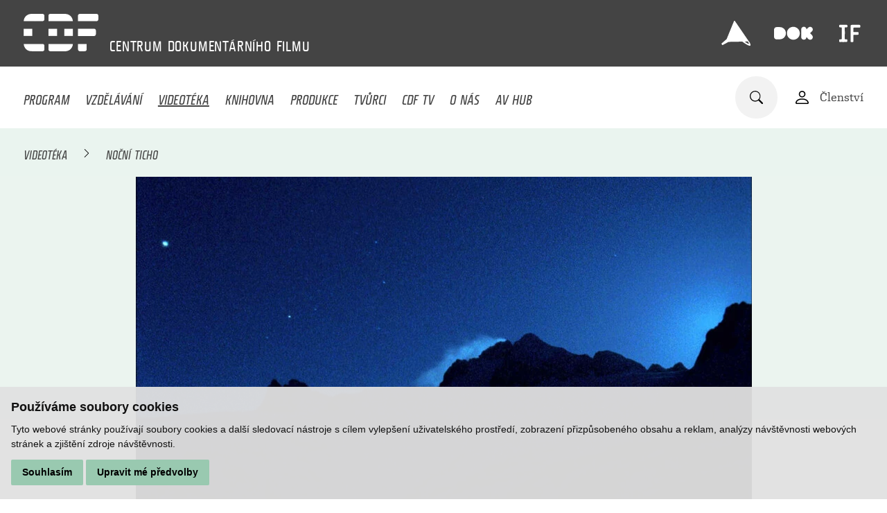

--- FILE ---
content_type: text/html; charset=UTF-8
request_url: https://www.c-d-f.cz/filmy/nocni-ticho
body_size: 6587
content:
<!DOCTYPE html>
<html lang="cs">
    <head>
        <meta charset="utf-8">
        <meta name="robots" content="index,follow">        <link rel="canonical" href="https://www.c-d-f.cz/filmy/nocni-ticho">
        <meta name="author" content="S2 STUDIO s.r.o. - INTERNETOVÉ SLUŽBY, GRAFIKA, VÝROBA REKLAMY, MARKETING, https://www.s2studio.cz, info(at)s2studio.cz">
        <meta name="viewport" content="width=device-width, initial-scale=1.0">
        <meta name="format-detection" content="telephone=no">

        <meta name="keywords" content="dokument, vzděl&aacute;v&aacute;n&iacute;, medi&aacute;ln&iacute; v&yacute;chova, videot&eacute;ka, knihovna, sledov&aacute;n&iacute; filmů,Nočn&iacute; ticho" lang="cs">
        <meta name="description" content="CDF poř&aacute;d&aacute; kurzy filmov&eacute; a medi&aacute;ln&iacute; v&yacute;chovy, nab&iacute;z&iacute; knihovn&iacute; fond s filmovědeckou literaturou a videot&eacute;ku, zab&yacute;v&aacute; se v&yacute;zkumem česk&eacute;ho dokumentu. - Nočn&iacute; ticho" lang="cs">

        <meta property="og:title" content="Nočn&iacute; ticho" />
        <meta property="og:description" content="CDF poř&aacute;d&aacute; kurzy filmov&eacute; a medi&aacute;ln&iacute; v&yacute;chovy, nab&iacute;z&iacute; knihovn&iacute; fond s filmovědeckou literaturou a videot&eacute;ku, zab&yacute;v&aacute; se v&yacute;zkumem česk&eacute;ho dokumentu. - Nočn&iacute; ticho" />
        <meta property="og:url" content="https://www.c-d-f.cz/filmy/nocni-ticho">

        <title>Noční ticho | Centrum dokumentárního filmu</title>

        <noscript id="deferred-styles">
        <link rel="stylesheet" href="/templates/css/print.css" media="print">
        <link rel="stylesheet" href="/templates/css/alertify.core.css">
        <link rel="stylesheet" href="/templates/css/alertify.default.css">
        <link rel="stylesheet" href="/templates/css/lightgallery.min.css">
        <link rel="stylesheet" href="/templates/css/flatpickr.min.css">
        </noscript>

        <link rel="apple-touch-icon" sizes="180x180" href="/apple-touch-icon.png">
        <link rel="icon" type="image/png" sizes="32x32" href="/favicon-32x32.png">
        <link rel="icon" type="image/png" sizes="16x16" href="/favicon-16x16.png">
        <link rel="manifest" href="/site.webmanifest">
        <link rel="mask-icon" href="/safari-pinned-tab.svg" color="#444444">
        <meta name="msapplication-TileColor" content="#000000">
        <meta name="theme-color" content="#ffffff">

        
        <link rel="stylesheet" href="/templates/css/style.css?v=1.42"><link rel="stylesheet" href="/templates/css/simplebar.css"><link rel="stylesheet" href="/templates/css/owl.carousel.min.css"><link rel="stylesheet" href="/templates/css/videoteka.css?v=1.28">        <script type="application/ld+json">
            {
            "@context": "http://schema.org",
            "@type": "WebPage",
            "breadcrumb": 
            {
            "@context": "http://schema.org",
            "@type": "BreadcrumbList",
            "itemListElement":
            [
             {
            "@type": "ListItem",
            "position": 1,
            "item":
            {
             "@id": "https://www.c-d-f.cz",
             "name": "Úvod"
             }
           }
           
          ,{
            "@type": "ListItem",
            "position": 2,
            "item":
            {
             "@id": "/filmy/nocni-ticho",
             "name": "Noční ticho"
             }
           }
           
            ]
           }
            ,
            "url": "https://www.c-d-f.cz/filmy/nocni-ticho",
            "name": "Noční ticho",
            "lastReviewed":"2023-10-23T09:15:49+02:00",
                    "image":{
                        "@context": "http://schema.org",
                        "@type": "ImageObject",
                        "contentUrl": "https://www.c-d-f.cz/media/images/videoteka/1390-nocni-ticho.jpg",
                        "dateModified": "2023-10-23T09:15:49+02:00",
                        "name": "Nočn&iacute; ticho",
                        "thumbnail":{
                                    "@context": "http://schema.org",
                                    "@type": "ImageObject",
                                    "contentUrl": "https://www.c-d-f.cz",
                                    "dateModified": "2023-10-23T09:15:49+02:00"
                                  }
                      },
                                "description": ""
            }
        </script>


            </head>

    <body class="sec_videoteka">
        <header><div class="top limited"><a href="/" title="Centrum dokumentárního filmu" class="logo d_ib va_m"><img src="/images/logo.svg" alt="Centrum dokumentárního filmu" title="Centrum dokumentárního filmu" width="108" height="54"></a><p class="slogan d_ib"><span>CENTRUM</span> <span>DOKUMENTÁRNÍHO</span> <span>FILMU
</span> </p><div class="side top d_ib va_m"><p><a href="https://ji-hlava.cz/" rel="noopener" target="_blank" title="MFDF Ji.hlava"><img alt="logo MFDF Ji.hlava" src="/media/editor/loga/logo_jihlava.svg" style="height:42px; width:42px" /></a><a href="https://www.dokrevue.cz/" rel="noopener" target="_blank" title="DOK.REVUE"><img alt="logo DOK.REVUE" src="/media/editor/loga/logo_dok.svg" style="height:56px; width:56px" /></a><a href="https://www.inspiracniforum.cz" rel="noopener" target="_blank" title="Inspirační fórum"><img alt="logo Inspirační fórum" src="/media/editor/loga/logo_if.svg" style="height:40px; width:40px" /></a></p>
</div></div><div class="bottom"><div class="limited"><button class="menu_btn clr" title="Menu"><span></span><span class="mid"></span><span></span></button><ul class="menu"><li  class="menu_item_first" style="color:#FF9281"><a title="" href="/program" >Program</a></li><li  class="menu_item" style="color:#80D2E8"><a title="" href="/vzdelavani" >Vzdělávání</a></li><li  class="menu_item active_menu_item" style="color:#99C9B0"><a title="" href="/videoteka" >Videotéka</a></li><li  class="menu_item" style="color:#AB9773"><a title="" href="/knihy" >Knihovna</a></li><li  class="menu_item" style="color:#DEBF85"><a title="" href="/vyzkum" >Produkce</a></li><li  class="menu_item" style="color:#B8B8B8"><a title="" href="/tvurci" >Tvůrci</a></li><li  class="menu_item" style="color:#9A78CC"><a title="" href="/cdf-tv" >CDF TV</a></li><li  class="menu_item"><a title="" href="/o-nas" >O nás</a></li><li  class="menu_item_last"><a title="Audiovizuální HUB Jihlava" href="/audiovizualni-hub-jihlava" >AV HUB</a></li></ul><div class="side d_ib va_m"><form class="search_form" action="/search" method="get"><div class="w"><input type="text" name="s" value="" placeholder="Zadejte hledaný text"><button type="submit" class="clr" title="Hledat"><img src="/images/icon_search.svg" alt="ikona lupa"></button></div></form><a href="/registrace" class="va_m mar_l login"><img src="/images/icon_person.svg" alt="ikona osoba" class="d_ib va_m"><span class="d_ib va_m">Členství</span></a></div></div></div></header><div class="res_menu"><div class="wrap"><ul><li  class="menu_item_first" style="color:#FF9281"><a title="" href="/program" >Program</a></li><li  class="menu_item" style="color:#80D2E8"><a title="" href="/vzdelavani" >Vzdělávání</a></li><li  class="menu_item active_menu_item" style="color:#99C9B0"><a title="" href="/videoteka" >Videotéka</a></li><li  class="menu_item" style="color:#AB9773"><a title="" href="/knihy" >Knihovna</a></li><li  class="menu_item" style="color:#DEBF85"><a title="" href="/vyzkum" >Produkce</a></li><li  class="menu_item" style="color:#B8B8B8"><a title="" href="/tvurci" >Tvůrci</a></li><li  class="menu_item" style="color:#9A78CC"><a title="" href="/cdf-tv" >CDF TV</a></li><li  class="menu_item"><a title="" href="/o-nas" >O nás</a></li><li  class="menu_item_last"><a title="Audiovizuální HUB Jihlava" href="/audiovizualni-hub-jihlava" >AV HUB</a></li></ul><div class="login"><a href="/registrace"><img src="/images/icon_person.svg" alt="ikona osoba" class="d_ib va_m"><span class="d_ib va_m">Členství</span></a></div><div class="lang"><span class="active">cs</span></div></div></div><main><div class="breadcrumbs lighter more_light higher" style="background:#99C9B0"><div class="limited"><a href="/videoteka">Videotéka</a>&nbsp; <img src="/images/bc_arr.svg" alt="→">&nbsp;&nbsp;<span>Noční ticho</span></div></div><article class="limited"><div class="stripe" style="background:#99C9B0"></div><div class="top_big_img shifted"><picture><source srcset="/media/thumbs/films/thumb_480x200__1390-nocni-ticho.webp?v=1698045349 1x"  media="(max-width: 480px)" type="image/webp"><source srcset="/media/thumbs/films/thumb_480x200__1390-nocni-ticho.jpg?v=1698045349 1x"  media="(max-width: 480px)"><source srcset="/media/thumbs/films/thumb_1200x500__1390-nocni-ticho.webp?v=1698045349 1x" type="image/webp"><source srcset="/media/thumbs/films/thumb_1200x500__1390-nocni-ticho.jpg?v=1698045349"><img src="/media/thumbs/films/thumb_1200x500__1390-nocni-ticho.jpg?v=1698045349" alt="Noční ticho"  class=""></picture></div><div class="left"><h1 class="upper">Noční ticho</h1>Po dvě zimy natáčela režisérka v horském masívu Dachstein, aby nahromaděnou nehybnost věčných hor proměnila různě transformovanými obrazy ve filmový pohyb, který umožňuje vidět hory v jejich vztahu k pomíjivým lidským hodnotám.</div><div class="right" style="color:#99C9B0"><h2 class="upper">Základní informace</h2><div><p><span class="tit">Režisér:</span> <span class="t"><a href="/filmovi-tvurci/elke-groen">Elke Groen</a></span></p><p><span class="tit">Originální název:</span> <span class="t">NightStill</span></p><p><span class="tit">Země původu:</span> <span class="t">Rakousko</span></p><p class="hid"><span class="tit">Rok výroby:</span> <span class="t">2007</span></p><p class="hid"><span class="tit">Stopáž:</span> <span class="t">9 min. 0 sec.</span></p><p class="hid"><span class="tit">Barva:</span> <span class="t">Barevný</span></p><p class="hid"><span class="tit">Jazyk:</span> <span class="t">Bez dialogů</span></p><p class="hid"><span class="tit">Jazyk titulků:</span> <span class="t">Bez titulků</span></p><p class="hid"><span class="tit">Producent:</span> <span class="t"><a href="/filmovi-tvurci/elke-groen">Elke Groen</a></span></p><p class="hid"><span class="tit">Střih:</span> <span class="t">Elke Groen</span></p><p class="hid"><span class="tit">Zvuk:</span> <span class="t">Andreas Bertram</span></p><p class="hid"><span class="tit">Hudba:</span> <span class="t">Dietmar Schipek</span></p><button class="show_rest clr"><span class="va_m d_ib">další</span><img src="/images/bc_arr.svg" alt="↓" class="va_m d_ib"></button></div></div><div class="left rest"><a href="/videoteka" class="btn_round back_btn" style="background:#99C9B0"><img src="/images/icon_arrow2.svg" alt="ikona šipka"><span>zpět</span></a><div id="play_active" style="display: none;"><button class="round_ico mb_3 open_modal_video clr" data-src="https://192.168.53.15/filmy/58982.mp4" data-frame="0"><div class="d_ib"><img src="/images/icon_play.svg" alt="ikona spustit"></div></button></div><div id="play_noactive">PŘEHRÁVAT FILMY MOHOU POUZE UŽIVATELÉ V KNIHOVNĚ CDF.</div></div><div class="clear"></div></article><div class="sort sm"><h2 class="upper b_mid">Podobné filmy</h2><div class="bg" style="background:#99C9B0"></div></div><div class="video_list mb_0 mid"><a href="/filmy/o-no-coronado" class="itm"><div class="img stretch"><picture><source srcset="#" data-srcset="/media/thumbs/films/thumb_480x280_cr__1076-.webp?v=1698045221 1x" type="image/webp"><source srcset="#" data-srcset="/media/thumbs/films/thumb_480x280_cr__1076-.jpg?v=1698045221"><img src="#" data-src="/media/thumbs/films/thumb_480x280_cr__1076-.jpg?v=1698045221" alt="¡O no coronado!"  class="lazyload"></picture></div><div class="ico_wrp l"></div><div class="txt"><h2>¡O no coronado!</h2><p class="sub">Craig Baldwin / Spojené státy / 1992 / 40 min. 0 sec.</p><p class="dotdots" data-height="80">Dobyvatelská kronika rekonstruuje španělskou invazi do zemí amerického jihozápadu v první polovině 16. století, rozplétá kontexty, motivace, mýty a historické události a z kritické perspektivy a se značnou ironií buduje epickou ságu obsazení a ovládnutí území, na níž navazuje polemiku se snahami umístit do této oblasti jaderný odpad.V různých podobách zdůrazňuje vztah historické roviny k současnosti – když se rýsují paneláky na pozadí louky, kde se odehrává původní, pro film natočená historická rekonstrukce, anebo když jsou na Coronada dotazováni turisté.</p></div></a><a href="/filmy/az-na-veky" class="itm"><div class="img stretch"><picture><source srcset="#" data-srcset="/media/thumbs/films/thumb_480x280_cr__2954-az-na-veky.webp?v=1698050545 1x" type="image/webp"><source srcset="#" data-srcset="/media/thumbs/films/thumb_480x280_cr__2954-az-na-veky.jpg?v=1698050545"><img src="#" data-src="/media/thumbs/films/thumb_480x280_cr__2954-az-na-veky.jpg?v=1698050545" alt="... až na věky"  class="lazyload"></picture></div><div class="ico_wrp l"></div><div class="txt"><h2>... až na věky</h2><p class="sub">Pavel Koutecký / Česká republika / 1998 / 14 min. 0 sec.</p><p class="dotdots" data-height="80">Manželství je cesta do budoucnosti, milenci se od svatebního oltáře v dokumentárních pasážích Pavla Kouteckého vydávají do animovaného světa Michaely Pavlátové. Rozkvetlá přítomnost jedné duše a dvou těl se mění ve vyprahlou ledovou poušť oddělených ložnic, deziluze a pastí.</p></div></a><a href="/filmy/kdyz-se-zrovna-nedivas" class="itm"><div class="img stretch"><picture><source srcset="#" data-srcset="/media/thumbs/films/thumb_480x280_cr__1488-kdyz-se-zrovna-nedivas.webp?v=1698045249 1x" type="image/webp"><source srcset="#" data-srcset="/media/thumbs/films/thumb_480x280_cr__1488-kdyz-se-zrovna-nedivas.jpg?v=1698045249"><img src="#" data-src="/media/thumbs/films/thumb_480x280_cr__1488-kdyz-se-zrovna-nedivas.jpg?v=1698045249" alt="... když se zrovna nedíváš"  class="lazyload"></picture></div><div class="ico_wrp l"></div><div class="txt"><h2>... když se zrovna nedíváš</h2><p class="sub">Phie Ambo / Dánsko / 2017 / 84 min. 0 sec.</p><p class="dotdots" data-height="80">Elektron se při Youngově experimentu chová jinak, pokud je pokus zaznamenáván. Axiomu z kvantové fyziky podřídila natáčení dokumentaristka usilující zachytit vědou nepostihnutelné projevy lidského vědomí ve fyzickém světě. A po cestě dospěla k otázce: Komunikuje vzájemně voda, když to lidé nevidí?</p></div></a></div><div class="limited narr partners_wrp"><h2 class="upper">Realizováno za podpory:</h2><div class="partners"><div class="itm d_ib va_m"><picture><source srcset="#" data-srcset="/media/thumbs/partners/thumb_200x100__spolufinancovano-eu.webp?v=1728059208 1x" type="image/webp"><source srcset="#" data-srcset="/media/thumbs/partners/thumb_200x100__spolufinancovano-eu.png?v=1728059208"><img src="#" data-src="/media/thumbs/partners/thumb_200x100__spolufinancovano-eu.png?v=1728059208" alt="Spolufinancováno EU"  class="lazyload" width="200" height="52"></picture></div><div class="itm d_ib va_m"><picture><source srcset="#" data-srcset="/media/thumbs/partners/thumb_200x100__mpo.webp?v=1728059362 1x" type="image/webp"><source srcset="#" data-srcset="/media/thumbs/partners/thumb_200x100__mpo.jpg?v=1728059362"><img src="#" data-src="/media/thumbs/partners/thumb_200x100__mpo.jpg?v=1728059362" alt="MPO"  class="lazyload" width="187" height="100"></picture></div><div class="itm d_ib va_m"><img src="/media/images/partners/ministerstvo-kultury.svg?v=1635498011" alt="Ministerstvo kultury"  width="166" height="51"></div><div class="itm d_ib va_m"><img src="/media/images/partners/jihlava.svg?v=1635498028" alt="Jihlava"  width="90" height="74"></div><a href="https://fondkinematografie.cz" target="_blank" class="itm d_ib va_m"><picture><source srcset="#" data-srcset="/media/thumbs/partners/thumb_200x100__statni-fond-audiovize.webp?v=1737383699 1x" type="image/webp"><source srcset="#" data-srcset="/media/thumbs/partners/thumb_200x100__statni-fond-audiovize.png?v=1737383699"><img src="#" data-src="/media/thumbs/partners/thumb_200x100__statni-fond-audiovize.png?v=1737383699" alt="Státní fond audiovize"  class="lazyload" width="178" height="100"></picture></a><div class="itm d_ib va_m"><picture><source srcset="#" data-srcset="/media/thumbs/partners/thumb_200x100__kraj-vysocina.webp?v=1635498041 1x" type="image/webp"><source srcset="#" data-srcset="/media/thumbs/partners/thumb_200x100__kraj-vysocina.png?v=1635498041"><img src="#" data-src="/media/thumbs/partners/thumb_200x100__kraj-vysocina.png?v=1635498041" alt="Kraj Vysočina"  class="lazyload" width="164" height="53"></picture></div><a href="https://www.filmvychova.cz/asfav/" target="_blank" class="itm d_ib va_m"><picture><source srcset="#" data-srcset="/media/thumbs/partners/thumb_200x100__asociace-pro-filmovou-a-audiovizualni-vychovu.webp?v=1748358987 1x" type="image/webp"><source srcset="#" data-srcset="/media/thumbs/partners/thumb_200x100__asociace-pro-filmovou-a-audiovizualni-vychovu.jpg?v=1748358987"><img src="#" data-src="/media/thumbs/partners/thumb_200x100__asociace-pro-filmovou-a-audiovizualni-vychovu.jpg?v=1748358987" alt="Asociace pro filmovou a audiovizuální výchovu"  class="lazyload" width="89" height="100"></picture></a></div></div><div class="limited narr mb_4 more_coop"><a href="/o-nas#partners">Dále spolupracujeme</a></div></main><footer><div class="limited"><div class="col"><ul><li  class="menu_item_first" style="color:#80D2E8"><a title="" href="/vzdelavani" >Vzdělávání</a></li><li  class="menu_item" style="color:#a1a1a1"><a title="" href="/cdf-tv" >CDF TV</a></li><li  class="menu_item" style="color:#FFDB99"><a title="" href="/vyzkum" >Produkce</a></li><li  class="menu_item" style="color:#a1a1a1"><a title="" href="/o-nas" >O CDF</a></li><li  class="menu_item" style="color:#AB9773"><a title="" href="/knihy" >Knihovna</a></li><li  class="menu_item" style="color:#a1a1a1"><a title="" href="/kontakt" >Kontakt</a></li><li  class="menu_item" style="color:#99C9B0"><a title="" href="/videoteka" >Videotéka</a></li><li  class="menu_item" style="color:#a1a1a1"><a title="" href="/tvurci" >Tvůrci</a></li><li  class="menu_item" style="color:#a1a1a1"><a title="Zásady zpracování osobních údajů" href="/zasady-zpracovani-osobnich-udaju" >GDPR</a></li><li  class="menu_item_last" style="color:#a1a1a1"><a title="Politika ochrany práv dítěte" href="/politika-ochrany-prav-ditete" >Ochrana práv dítěte</a></li></ul><div class="socials"><p><a href="https://www.facebook.com/CDFjihlava/" rel="noopener" target="_blank"><img alt="logo Facebook" src="/media/editor/loga/icon_fb.svg" style="height:38px; width:38px" /></a><a href="https://www.youtube.com/channel/UC9_OUI3IRRzq2hyyiLsVz3Q" rel="noopener" target="_blank"><img alt="logo Youtube" src="/media/editor/loga/icon_yt.svg" style="height:38px; width:38px" /></a><a href="https://www.instagram.com/cdf_jihlava/" rel="noopener" target="_blank"><img alt="logo Instagram" src="/media/editor/loga/icon_in.svg" style="height:38px; width:38px" /></a></p>
</div></div><div class="col last"><div class="half d_ib"><p>&nbsp;</p>

<p>Centrum dokumentárního filmu</p>

<p>Stříbrný dům</p>

<p>Masarykovo náměstí 21</p>

<p>586 01 Jihlava</p>

<p><a href="tel:+420774101686">+420 774 101 686</a><br />
<a href="mailto:cdf@c-d-f.cz">cdf@c-d-f.cz</a><br />
<a href="https://www.c-d-f.cz">www.c-d-f.cz</a></p>
</div><div class="half p_nomar d_ib"><p>OTEVÍRACÍ HODINY</p>

<table>
	<tbody>
		<tr>
			<td>Po–Pá:</td>
			<td>10.00–18.00</td>
		</tr>
		<tr>
			<td>So:</td>
			<td>na požádání</td>
		</tr>
		<tr>
			<td>Ne:</td>
			<td>na požádání</td>
		</tr>
	</tbody>
</table>

<p><small>Polední pauza ve všední dny a v sobotu 13:00&nbsp;-&nbsp;14:00.</small></p>
<button id="scrl_up" class="clr"><img src="/images/icon_arrow.svg" alt="šipka nahoru"></button></div></div></div></footer><div class="modal_wrp hidden"><div class="modal"><button class="clr close"><img src="/images/icon_cross.svg" alt="ikona křížek"></button><div class="inner"></div></div></div><!-- Cookie Consent by https://www.FreePrivacyPolicy.com -->
            <script type="text/javascript" src="/includes/cookie-consent.js" charset="UTF-8"></script>
            <script type="text/javascript" charset="UTF-8">
                document.addEventListener('DOMContentLoaded', function () {
                    cookieconsent.run({"notice_banner_type":"simple","consent_type":"express","palette":"light","language":"cs","page_load_consent_levels":["strictly-necessary"],"notice_banner_reject_button_hide":false,"preferences_center_close_button_hide":false,"website_name":"Centrum dokumentárního filmu","website_privacy_policy_url":""});
                });
            </script>
            <noscript>Cookie Consent by <a href="https://www.freeprivacypolicy.com/free-privacy-policy-generator/" rel="nofollow noopener">Free Privacy Policy website</a></noscript>
            <!-- End Cookie Consent --><div class="hidden" id="zbtab">zbytek tabulky zobrazíte posunutím do strany</div><script>     var mobile = 0;   </script>
        <script>
            var baseRSPath = "";

            var loadDeferredStyles = function () {
                var addStylesNode = document.getElementById("deferred-styles");
                var replacement = document.createElement("div");
                replacement.innerHTML = addStylesNode.textContent;
                document.body.appendChild(replacement)
                addStylesNode.parentElement.removeChild(addStylesNode);
            };
            try {
                var raf = requestAnimationFrame || mozRequestAnimationFrame ||
                        webkitRequestAnimationFrame || msRequestAnimationFrame;
            } catch (e)
            {
                console.log(e);
            }
            if (raf)
                raf(function () {
                    window.setTimeout(loadDeferredStyles, 0);
                });
            else
                window.addEventListener('load', loadDeferredStyles);
        </script>

        <script src="/includes/jquery-3.6.0.min.js"></script>
        <script src="/includes/lazysizes.min.js"></script>
        <script src="/includes/alertify.js"></script>
        <script src="/includes/lightgallery.min.js"></script>
        <script src="/includes/owl.carousel.min.js"></script>
        <script src="/includes/shave.js"></script>        <script src="/includes/knockout-3.5.1.js"></script>
        <script src="/includes/ready.js?v=2.53"></script>
        <script src="/includes/simplebar.min.js"></script>
        <script src="/includes/flatpickr.js"></script>
        <script src="/includes/cs.js"></script>
        
        <script>
            $(document).on("click", ".cc-nb-okagree, .cc-nb-reject, .cc-cp-foot-save", function () {
                document.cookie = "cookies_agreed2=yes; expires=Tue, 19 Jan 2047 03:14:07 UTC;";
                document.cookie = "cookie_consent_user_accepted=false; expires=Tue, 19 Jan 2047 03:14:07 UTC;";
            });
        </script>
        <script type="text/plain" cookie-consent="functionality">document.cookie = "cookies_functionality=yes; expires=Tue, 19 Jan 2047 03:14:07 UTC;";</script>
        <script type="text/plain" cookie-consent="tracking">document.cookie = "cookies_tracking=yes; expires=Tue, 19 Jan 2047 03:14:07 UTC;";</script>
        <script type="text/plain" cookie-consent="targeting">document.cookie = "cookies_targeting=yes; expires=Tue, 19 Jan 2047 03:14:07 UTC;";</script>
        <script>$(document).on("click", ".cc-nb-okagree, .cc-nb-reject, .cc-cp-foot-save", function () {document.cookie = "cookies_temp_hide=20260121120750; expires=Wednesday, 21-Jan-2026 12:07:50 CET; path=/"});</script>
        <script cookie-consent="tracking">
            (function (i, s, o, g, r, a, m) {
                i['GoogleAnalyticsObject'] = r;
                i[r] = i[r] || function () {
                    (i[r].q = i[r].q || []).push(arguments)
                }, i[r].l = 1 * new Date();
                a = s.createElement(o),
                        m = s.getElementsByTagName(o)[0];
                a.async = 1;
                a.src = g;
                m.parentNode.insertBefore(a, m)
            })(window, document, 'script', '//www.google-analytics.com/analytics.js', 'ga');
            ga('create', 'UA-49613306-7', 'auto');
            ga('send', 'pageview');
        </script>
    </body>
</html>


--- FILE ---
content_type: image/svg+xml
request_url: https://www.c-d-f.cz/media/editor/loga/icon_yt.svg
body_size: 1111
content:
<?xml version="1.0" encoding="utf-8"?>
<!-- Generator: Adobe Illustrator 25.4.1, SVG Export Plug-In . SVG Version: 6.00 Build 0)  -->
<svg version="1.1" id="Vrstva_1" xmlns="http://www.w3.org/2000/svg" xmlns:xlink="http://www.w3.org/1999/xlink" x="0px" y="0px"
	 viewBox="0 0 38.4 38.4" style="enable-background:new 0 0 38.4 38.4;" xml:space="preserve">
<style type="text/css">
	.st0{opacity:0.3;}
	.st1{fill:#707070;}
	.st2{clip-path:url(#SVGID_00000109031699074243329430000012975378543321635999_);}
	.st3{fill:#FFFFFF;}
	.st4{fill-rule:evenodd;clip-rule:evenodd;fill:#FFFFFF;}
</style>
<g id="Group_59" class="st0">
	<g id="Group_58">
		<rect id="Rectangle_114" x="23.4" y="9.5" class="st1" width="0" height="4.8"/>
		<g>
			<defs>
				<rect id="SVGID_1_" x="23.4" y="9.5" width="0" height="4.8"/>
			</defs>
			<clipPath id="SVGID_00000076583004675163426990000013640244708127007628_">
				<use xlink:href="#SVGID_1_"  style="overflow:visible;"/>
			</clipPath>
			<g id="Group_57" style="clip-path:url(#SVGID_00000076583004675163426990000013640244708127007628_);">
				<rect id="Rectangle_115" x="23.4" y="9.5" class="st1" width="0" height="4.8"/>
			</g>
		</g>
	</g>
</g>
<g>
	<path id="Path_192" class="st3" d="M19.2,0C8.6,0,0,8.6,0,19.2c0,10.6,8.6,19.2,19.2,19.2c10.6,0,19.2-8.6,19.2-19.2c0,0,0,0,0,0
		C38.4,8.6,29.8,0,19.2,0C19.2,0,19.2,0,19.2,0 M21.3,9.7h1.2v4.8c0,0.2,0,0.3,0,0.5c0,0.2,0.1,0.3,0.3,0.3c0.2,0,0.5-0.2,0.7-0.6
		v-5h1.2v6.5h-1.2v-0.7c-0.3,0.4-0.8,0.7-1.4,0.8c-0.3,0-0.7-0.2-0.8-0.5c-0.1-0.3-0.1-0.6-0.1-1L21.3,9.7z M16.8,11.9
		c0-0.5,0.1-1.1,0.4-1.5c0.6-0.8,1.7-0.9,2.5-0.3c0.1,0.1,0.2,0.2,0.3,0.3c0.3,0.5,0.4,1,0.4,1.5v2.3c0,0.5-0.1,1.1-0.4,1.5
		c-0.6,0.8-1.7,0.9-2.5,0.3c-0.1-0.1-0.2-0.2-0.3-0.3c-0.3-0.5-0.4-1-0.4-1.5V11.9z M13.6,7.5l0.9,3.4l0.9-3.4h1.3l-1.6,5.2v3.5
		h-1.3v-3.5c-0.2-0.9-0.5-1.9-0.8-2.8c-0.3-0.8-0.6-1.6-0.8-2.4H13.6z M28.2,28.7c-0.2,1-1.1,1.8-2.1,1.9c-4.8,0.4-9.7,0.4-14.5,0
		c-1-0.1-1.9-0.9-2.1-1.9c-0.4-3-0.4-6.1,0-9.1c0.2-1,1.1-1.8,2.1-1.9c4.8-0.4,9.7-0.4,14.5,0c1,0.1,1.9,0.9,2.1,1.9
		c0.3,1.5,0.4,3,0.3,4.6C28.6,25.7,28.4,27.2,28.2,28.7"/>
	<path id="Path_195" class="st4" d="M18.5,10.4c-0.4,0-0.6,0.3-0.6,0.9V14c0,0.6,0.2,0.9,0.6,0.9s0.6-0.3,0.6-0.9v-2.7
		C19.1,10.7,18.9,10.4,18.5,10.4"/>
	<path id="Path_196" class="st4" d="M17,26.5c-0.3,0.4-0.5,0.5-0.7,0.5c-0.2,0-0.2-0.1-0.3-0.3c0-0.1,0-0.3,0-0.4v-4.7h-1.2v5.1
		c0,0.3,0,0.6,0.1,1c0.1,0.3,0.4,0.5,0.8,0.5c0.5-0.1,1-0.3,1.3-0.8V28h1.2v-6.4H17L17,26.5z"/>
	<path id="Path_197" class="st4" d="M10.6,20.6h1.4V28h1.3v-7.4h1.4v-1.2h-4.1L10.6,20.6z"/>
	<path id="Path_198" class="st4" d="M22.5,22.2c-0.1-0.4-0.5-0.7-0.9-0.7c-0.5,0-0.9,0.3-1.2,0.7v-2.8h-1.2V28h1.2v-0.6
		c0.3,0.4,0.7,0.7,1.2,0.7c0.4,0,0.8-0.3,0.9-0.7c0.1-0.4,0.1-0.9,0.1-1.3v-2.6C22.6,23,22.5,22.6,22.5,22.2 M21.4,26.1
		c0,0.6-0.2,0.9-0.5,0.9c-0.2,0-0.4-0.1-0.6-0.3v-3.9c0.1-0.2,0.4-0.3,0.6-0.3c0.3,0,0.5,0.3,0.5,0.9V26.1z"/>
	<path id="Path_199" class="st4" d="M27.1,25.3V24c0-0.5-0.1-1.1-0.4-1.5c-0.3-0.4-0.8-0.7-1.4-0.7c-0.5,0-1.1,0.2-1.4,0.7
		c-0.3,0.5-0.4,1-0.4,1.5v2.3c0,0.5,0.1,1.1,0.4,1.5c0.3,0.4,0.9,0.7,1.4,0.7c0.6,0,1.1-0.2,1.4-0.7c0.1-0.2,0.2-0.5,0.3-0.7
		c0-0.1,0-0.4,0-0.8v-0.2h-1.2c0,0.5,0,0.7,0,0.8c-0.1,0.3-0.2,0.5-0.5,0.5c-0.4,0-0.6-0.3-0.6-0.9v-1.1L27.1,25.3z M24.7,23.8
		c0-0.6,0.2-0.9,0.6-0.9s0.6,0.3,0.6,0.9v0.6h-1.2L24.7,23.8z"/>
</g>
</svg>


--- FILE ---
content_type: image/svg+xml
request_url: https://www.c-d-f.cz/media/images/partners/jihlava.svg?v=1635498028
body_size: 103866
content:
<svg xmlns="http://www.w3.org/2000/svg" xmlns:xlink="http://www.w3.org/1999/xlink" width="90.84" height="74.316" viewBox="0 0 90.84 74.316">
  <image id="sp-vzkaz-barevny" width="90.84" height="74.316" xlink:href="[data-uri]"/>
</svg>


--- FILE ---
content_type: image/svg+xml
request_url: https://www.c-d-f.cz/media/editor/loga/icon_fb.svg
body_size: 216
content:
<?xml version="1.0" encoding="utf-8"?>
<!-- Generator: Adobe Illustrator 25.4.1, SVG Export Plug-In . SVG Version: 6.00 Build 0)  -->
<svg version="1.1" id="Vrstva_1" xmlns="http://www.w3.org/2000/svg" xmlns:xlink="http://www.w3.org/1999/xlink" x="0px" y="0px"
	 viewBox="0 0 38.4 38.4" style="enable-background:new 0 0 38.4 38.4;" xml:space="preserve">
<style type="text/css">
	.st0{fill:#FFFFFF;}
</style>
<g id="Group_62" transform="translate(-178.007 -3127.719)">
	<path id="Path_200" class="st0" d="M197.2,3127.7c-10.6,0-19.2,8.6-19.2,19.2c0,10.6,8.6,19.2,19.2,19.2s19.2-8.6,19.2-19.2
		c0,0,0,0,0,0C216.4,3136.3,207.8,3127.7,197.2,3127.7 M202.9,3139.5h-2.1c-1.6,0-1.9,0.8-1.9,1.9v2.5h3.9l-0.5,3.9h-3.4v10.1h-4.1
		v-10.1h-3.4v-3.9h3.4v-2.9c0-3.4,2.1-5.2,5.1-5.2c1,0,2,0,3,0.2L202.9,3139.5z"/>
</g>
</svg>


--- FILE ---
content_type: image/svg+xml
request_url: https://www.c-d-f.cz/images/icon_cross.svg
body_size: 123
content:
<?xml version="1.0" encoding="utf-8"?>
<!-- Generator: Adobe Illustrator 26.0.3, SVG Export Plug-In . SVG Version: 6.00 Build 0)  -->
<svg version="1.1" id="Vrstva_1" xmlns="http://www.w3.org/2000/svg" xmlns:xlink="http://www.w3.org/1999/xlink" x="0px" y="0px"
	 viewBox="0 0 25.2 25.2" style="enable-background:new 0 0 25.2 25.2;" xml:space="preserve">
<path id="Path_272" d="M25.2,12.6c0,6.9-5.6,12.6-12.6,12.6S0,19.5,0,12.6S5.6,0,12.6,0C19.5,0,25.2,5.6,25.2,12.6z M8.4,7.3
	C8.1,7,7.6,7,7.3,7.3S7,8.1,7.3,8.4l4.2,4.2l-4.2,4.2c-0.3,0.3-0.3,0.8,0,1.1c0.3,0.3,0.8,0.3,1.1,0l0,0l4.2-4.2l4.2,4.2
	c0.3,0.3,0.8,0.3,1.1,0s0.3-0.8,0-1.1l-4.2-4.2l4.2-4.2c0.3-0.3,0.3-0.8,0-1.1c-0.3-0.3-0.8-0.3-1.1,0l0,0l-4.2,4.2L8.4,7.3z"/>
</svg>


--- FILE ---
content_type: image/svg+xml
request_url: https://www.c-d-f.cz/images/icon_play.svg
body_size: 140
content:
<?xml version="1.0" encoding="utf-8"?>
<!-- Generator: Adobe Illustrator 26.0.2, SVG Export Plug-In . SVG Version: 6.00 Build 0)  -->
<svg version="1.1" id="Vrstva_1" xmlns="http://www.w3.org/2000/svg" xmlns:xlink="http://www.w3.org/1999/xlink" x="0px" y="0px"
	 viewBox="0 0 32 32" style="enable-background:new 0 0 32 32;" xml:space="preserve">
<style type="text/css">
	.st0{fill:#444444;}
</style>
<path id="Path_288" class="st0" d="M25.8,16L5.5,4.2v23.6L25.8,16z M28.6,13.6c1.3,0.8,1.8,2.5,1,3.8c-0.2,0.4-0.6,0.8-1,1L6.3,31.4
	c-1.4,0.8-3.1,0.3-3.9-1C2.1,29.9,2,29.4,2,28.9V3.1c0-1.6,1.3-2.8,2.9-2.8c0.5,0,1,0.1,1.4,0.4L28.6,13.6z"/>
</svg>
